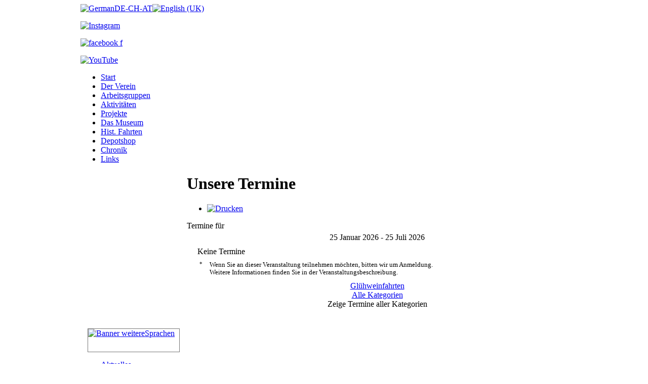

--- FILE ---
content_type: text/html; charset=utf-8
request_url: https://sfnbg.de/index.php/de/aktivitaeten/termine/zeitraum/-?catids=132&year=2021&month=12&day=01
body_size: 5391
content:
<!DOCTYPE html PUBLIC "-//W3C//DTD XHTML 1.0 Transitional//EN" "http://www.w3.org/TR/xhtml1/DTD/xhtml1-transitional.dtd">
<html xmlns="http://www.w3.org/1999/xhtml" xml:lang="de-de" lang="de-de" >
<head>
  <base href="https://sfnbg.de/index.php/aktivitaeten/termine/zeitraum/-" />
  <meta http-equiv="content-type" content="text/html; charset=utf-8" />
  <meta name="keywords" content="Straßenbahn, Strassenbahn, Tram, Tramway, Bahn, Triebwagen, Bahn, Bus, Depot, Museum, Werk, 'St. Peter', VAG, Nürnberg, Nuernberg, Nuremberg, Fürth, Fuerth, Franken, Bayern, Deutschland, historisch, historic, Freunde, 'Nürnberg-Fürther', Glühwein, Gluehwein, Lebkuchen, Stadtrundfahrt, Themenfahrt, Stadtteilrundfahrt, 'Hunde erlaubt'" />
  <meta name="robots" content="index, follow" />
  <meta name="description" content="Freunde der Nürnberg-Fürther Straßenbahn e.V." />
  <title>Freunde der Nürnberg-Fürther Straßenbahn e.V - Unsere Termine</title>
  <link href="https://sfnbg.de/index.php?option=com_jevents&amp;task=modlatest.rss&amp;format=feed&amp;type=rss&amp;Itemid=283&amp;modid=0" rel="alternate" type="application/rss+xml" title="RSS 2.0" />
  <link href="https://sfnbg.de/index.php?option=com_jevents&amp;task=modlatest.rss&amp;format=feed&amp;type=atom&amp;Itemid=283&amp;modid=0" rel="alternate" type="application/atom+xml" title="Atom 1.0" />
  <link href="/favicon.ico" rel="shortcut icon" type="image/vnd.microsoft.icon" />
  <link rel="stylesheet" href="/components/com_jevents/assets/css/eventsadmin16.css" type="text/css" />
  <link rel="stylesheet" href="/components/com_jevents/views/geraint/assets/css/events_css.css" type="text/css" />
  <link rel="stylesheet" href="/plugins/content/phocadownload/assets/css/phocadownload.css" type="text/css" />
  <link rel="stylesheet" href="/components/com_jevents/views/geraint/assets/css/modstyle.css" type="text/css" />
  <link rel="stylesheet" href="/media/system/css/modal.css" type="text/css" />
  <style type="text/css">
.childcat {display:none;}
	#wrapper { margin: 0 auto; width: 962px;padding:0;}
	.s-c-s #colmid { left:210px;}
	.s-c-s #colright { margin-left:-210px;}
	.s-c-s #col1pad { margin-left:210px;}
	.s-c-s #col2 { left:0px;width:210px;}
	.s-c-s #col3 { width:0px;}
	
	.s-c-x #colright { left:210px;}
	.s-c-x #col1wrap { right:210px;}
	.s-c-x #col1 { margin-left:210px;}
	.s-c-x #col2 { right:210px;width:210px;}
	
	.x-c-s #colright { margin-left:-0px;}
	.x-c-s #col1 { margin-left:0px;}
	.x-c-s #col3 { left:0px;width:0px;}
  </style>
  <script src="//ajax.googleapis.com/ajax/libs/jquery/1.10.2/jquery.min.js" type="text/javascript"></script>
  <script src="/components/com_jevents/assets/js/jQnc.js" type="text/javascript"></script>
  <script src="/media/system/js/mootools-core.js" type="text/javascript"></script>
  <script src="/media/system/js/core.js" type="text/javascript"></script>
  <script src="/media/system/js/mootools-more.js" type="text/javascript"></script>
  <script src="/components/com_jevents/assets/js/view_detail.js" type="text/javascript"></script>
  <script src="/media/system/js/modal.js" type="text/javascript"></script>
  <script src="/modules/mod_jevents_cal/tmpl/geraint/assets/js/calnav.js" type="text/javascript"></script>
  <script type="text/javascript">
checkJQ();
		window.addEvent('domready', function() {

			SqueezeBox.initialize({});
			SqueezeBox.assign($$('a.modal'), {
				parse: 'rel'
			});
		});
  </script>

<link rel="stylesheet" href="/templates/rt_afterburner/css/light.css" type="text/css" />
<!--[if lte IE 6]>
<script type="text/javascript" src="/templates/rt_afterburner/js/ie_suckerfish.js"></script>
<link rel="stylesheet" href="/templates/rt_afterburner/css/styles.ie.css" type="text/css" />
<![endif]-->
<!--[if lte IE 7]>
<link rel="stylesheet" href="/templates/rt_afterburner/css/styles.ie7.css" type="text/css" />
<![endif]-->
</head>
<body>
<div class="background"></div>
<div id="main">
	<div id="wrapper" class="foreground">
	    <div id="header">
    				<div class="module m_language_top">
		
			    <div class="module-body">
	        <div id="jflanguageselection"><div class="rawimages"><span id="active_language"><a href="https://sfnbg.de/index.php/de/aktivitaeten/termine/zeitraum/-?catids=132&amp;year=2021&amp;month=12&amp;day=01"><img src="/images/stories/01_verein/000_internat_info/Flaggen_klein/Deutschland_klein.png" alt="GermanDE-CH-AT" title="GermanDE-CH-AT" width="25" height="17" /></a></span><span><a href="https://sfnbg.de/index.php/en/activities/calendar/daterange/-?catids=132&amp;year=2021&amp;month=12&amp;day=01"><img src="/images/stories/01_verein/000_internat_info/Flaggen_klein/England_klein.png" alt="English (UK)" title="English (UK)" width="25" height="17" /></a></span></div></div><!--JoomFish V2.5.1 (Ndoto)-->
<!-- &copy; 2003-2013 Think Network, released under the GPL. -->
<!-- More information: at http://www.joomfish.net -->
        </div>
	</div>
			<div class="module m_facebook_top">
		
			    <div class="module-body">
	        

<div class="custom_facebook_top"  >
	<p><a href="https://www.instagram.com/strassenbahnfreunde_nuernberg?igsh=MWdjajQydGtiMXVmeA==" target="_blank"><img src="/images/banners/Instagram.jpg" alt="Instagram" width="17" height="17" /></a></p></div>
        </div>
	</div>
			<div class="module m_facebook_top">
		
			    <div class="module-body">
	        

<div class="custom_facebook_top"  >
	<p>
	<a href="https://de-de.facebook.com/sfnbg" target="_blank"><img src="/images/banners/facebook_f.gif" alt="facebook f" width="17" height="17" /></a>
</p></div>
        </div>
	</div>
			<div class="module m_facebook_top">
		
			    <div class="module-body">
	        

<div class="custom_facebook_top"  >
	<p><a href="https://www.youtube.com/channel/UCG5DXHboiFAEl0CS_8JKzGA" target="_blank"><img src="/images/banners/YouTube.jpg" alt="YouTube" width="41" height="17" /></a></p></div>
        </div>
	</div>
			
    	    <a href="/" id="logo" title=""></a>
		</div>
		<div id="nav">
		    
<ul class="menu">
<li class="item-112"><a href="/index.php/de"  title="Start">Start</a></li><li class="item-105"><a href="/index.php/de/der-verein"  title="Der Verein">Der Verein</a></li><li class="item-284"><a href="/index.php/de/arbeitsgruppen"  title="Arbeitsgruppen">Arbeitsgruppen</a></li><li class="item-107 alias-parent-active"><a href="/index.php/de/aktivitaeten"  title="Aktivitäten">Aktivitäten</a></li><li class="item-285"><a href="/index.php/de/projekte"  title="Projekte">Projekte</a></li><li class="item-108"><a href="/index.php/de/das-depot"  title="Das Museum">Das Museum</a></li><li class="item-286"><a href="/index.php/de/hist-fahrten"  title="Hist. Fahrten">Hist. Fahrten</a></li><li class="item-109"><a href="/index.php/de/depotshop"  title="Depotshop">Depotshop</a></li><li class="item-110"><a href="/index.php/de/chronik"  title="Chronik">Chronik</a></li><li class="item-111"><a href="/index.php/de/links"  title="Links">Links</a></li></ul>

		</div>
		<div id="message">
		    
<div id="system-message-container">
</div>
		</div>
				
        <div id="main-content" class="s-c-x">
            <div id="colmask" class="ckl-color2">
                <div id="colmid" class="cdr-color1">
                    <div id="colright" class="ctr-color1">
                        <div id="col1wrap">
							<div id="col1pad">
                            	<div id="col1">
																		                                    <div class="component-pad">
                                        
<!-- JEvents v3.1.30 Stable, Copyright © 2006-2014 GWE Systems Ltd, JEvents Project Group, http://www.jevents.net -->
<div class="contentpaneopen jeventpage" id="jevents_header">
		<h1>
		Unsere Termine	</h1>
		
		<ul class="actions">
				<li class="print-icon">
			<a href="javascript:void(0);" onclick="window.open('/index.php/de/aktivitaeten/termine/zeitraum/-?year=2021&amp;month=12&amp;day=01&amp;catids=132&amp;pop=1&amp;tmpl=component', 'win2', 'status=no,toolbar=no,scrollbars=yes,titlebar=no,menubar=no,resizable=yes,width=600,height=600,directories=no,location=no');" title="Drucken">
				<img src="/media/system/images/printButton.png" alt="Drucken" title="Drucken" width="16" height="16" />			</a>
			</li> 		</ul>
	</div>
<div class="contentpaneopen  jeventpage" id="jevents_body">
<div id='cal_title'>Termine für</div>
<table align="center" width="720px" cellspacing="0" cellpadding="5" class="ev_table">
    <tr valign="top">
        <td colspan="2"  align="center" class="cal_td_daysnames">
			25 Januar 2026 - 25 Juli 2026        </td>
    </tr>
    <tr><td align="left" valign="top" class="ev_td_right">
Keine Termine</td>    </tr>
</table>
<table align="center" width="720px" cellspacing="0" cellpadding="5" class="ev_table2">
    <tr valign="top">
        <td align="center"><span style="font-size: 0.8em;"><sup>*</sup></span></td>
        <td><span style="font-size: 0.8em;">Wenn Sie an dieser Veranstaltung teilnehmen möchten, bitten wir um Anmeldung.<br/>Weitere Informationen finden Sie in der Veranstaltungsbeschreibung.</span></td>
    </tr>
</table>
<table align="center" width="720px" cellspacing="0" cellpadding="5" class="ev_table2">
    <tr valign="top">
        <td colspan="2" align="center">
            <div class="event_legend_container"><div class="event_legend_item activechildcat" style="border-color:#FF0000"><div class="event_legend_name" style="border-color:#FF0000"><a href="/index.php/de/aktivitaeten/termine/zeitraum/-?catids=132&amp;year=2021&amp;month=12&amp;day=01" title="Glühweinfahrten">Glühweinfahrten</a></div>
</div>
<div class="event_legend_item " style="border-color:#d3d3d3"><div class="event_legend_name" style="border-color:#d3d3d3"><a href="/index.php/de/aktivitaeten/termine/zeitraum/-?year=2021&amp;month=12&amp;day=01" title="Alle Kategorien">Alle Kategorien</a></div>
<div class="event_legend_desc"  style="border-color:#d3d3d3">Zeige Termine aller Kategorien</div></div>
<br style="clear:both" /></div>
<br style='clear:both;height:0px;line-height:0px;'/>        </td>
    </tr>
</table>
</div>

                                    </div>
										                            </div>
							</div>
                        </div>
						                        <div id="col2" class="color2">
                        			<div class="module m_language">
		
			    <div class="module-body">
	        

<div class="custom_language"  >
	<p><a href="/index.php/de/der-verein/vereins-informationsblatt" target="_parent"><img src="/images/banners/Banner_weitereSprachen.jpg" alt="Banner weitereSprachen" width="180" height="45" style="display: block; margin-left: auto; margin-right: auto; border: 1px solid #777777;" /></a></p></div>
        </div>
	</div>
			<div class="module m_menu">
		
			    <div class="module-body">
	        
<ul class="menu">
<li class="item-662"><a href="/index.php/de/aktuelles"  title="Aktuelles">Aktuelles</a></li><li class="item-203 parent"><a href="/index.php/de/der-verein"  title="Der Verein">Der Verein</a></li><li class="item-205 parent"><a href="/index.php/de/arbeitsgruppen"  title="Arbeitsgruppen">Arbeitsgruppen</a></li><li class="item-197 active deeper parent"><a href="/index.php/de/aktivitaeten"  title="Aktivitäten">Aktivitäten</a><ul><li class="item-729"><a href="/index.php/de/aktivitaeten/unsere-vereinszeitschrift"  title="Unsere Vereinszeitschrift">Unsere Vereinszeitschrift</a></li><li class="item-283 current active"><a href="/index.php/de/aktivitaeten/termine"  title="Termine">Termine</a></li><li class="item-209"><a href="/index.php/de/aktivitaeten/zusammenkuenfte"  title="Zusammenkünfte">Zusammenkünfte</a></li><li class="item-600"><a href="/index.php/de/aktivitaeten/donnerstagstreff"  title="Donnerstagstreff">Donnerstagstreff</a></li><li class="item-300"><a href="/index.php/de/aktivitaeten/museumspflegetage"  title="Museumspflegetage">Museumspflegetage</a></li><li class="item-226 parent"><a href="/index.php/de/aktivitaeten/rueckschau"  title="Rückschau">Rückschau</a></li><li class="item-543"><a href="/index.php/de/aktivitaeten/vorschau"  title="Vorschau">Vorschau</a></li><li class="item-228"><a href="/index.php/de/aktivitaeten/presse"  title="Presse">Presse</a></li></ul></li><li class="item-225"><a href="/index.php/de/projekte"  title="Projekte">Projekte</a></li><li class="item-198 parent"><a href="/index.php/de/das-depot"  title="Das Museum">Das Museum</a></li><li class="item-241 parent"><a href="/index.php/de/hist-fahrten"  title="Hist. Fahrten">Hist. Fahrten</a></li><li class="item-199 parent"><a href="/index.php/de/depotshop"  title="Depotshop">Depotshop</a></li><li class="item-200 parent"><a href="/index.php/de/chronik"  title="Chronik">Chronik</a></li><li class="item-583 parent"><a href="/index.php/de/links"  title="Links">Links</a></li></ul>
        </div>
	</div>
			<div class="module m_menu">
		
			    <div class="module-body">
	        
<ul class="menu">
<li class="item-643"><a href="/index.php/de/der-verein/mitglied-werden"  title="Mitglied werden">Mitglied werden</a></li><li class="item-730"><a href="/index.php/de/aktivitaeten/unsere-vereinszeitschrift"  title="Unsere Vereinszeitschrift">Unsere Vereinszeitschrift</a></li><li class="item-294 active"><a href="/index.php/de/aktivitaeten/termine"  title="Termine">Termine</a></li><li class="item-296"><a href="/index.php/de/der-verein/impressum/letzte-aktualisierungen"  title="Letzte Aktualisierungen">Letzte Aktualisierungen</a></li></ul>
        </div>
	</div>
			<div class="module m_calender">
		
			    <div class="module-body">
	        <div style="margin:0px;padding:0px;border-width:0px;"><span id='testspan117' style='display:none'></span>

<table style="width:140px;" cellpadding="0" cellspacing="0" align="center" class="mod_events_monthyear" >
<tr >
<td><div class="mod_events_link" onmousedown="callNavigation('https://sfnbg.de/index.php?option=com_jevents&amp;task=modcal.ajax&amp;day=1&amp;month=12&amp;year=2025&amp;modid=117&amp;tmpl=component&amp;catids=132');">&lt;</div>
</td><td align="center"><a href="#" class = "mod_events_link" title = "Zum Kalender - Aktueller Monat" onclick = "window.location.href='/index.php/de/aktivitaeten/termine/Monatskalender/2026/1/132';return false;" title="Januar">Januar</a> <a href="#" class = "mod_events_link" title = "Zum Kalender - Aktuelles Jahr" onclick = "window.location.href='/index.php/de/aktivitaeten/termine/eventsnachjahr/2026/132';return false;" title="2026">2026</a> </td><td><div class="mod_events_link" onmousedown="callNavigation('https://sfnbg.de/index.php?option=com_jevents&amp;task=modcal.ajax&amp;day=1&amp;month=02&amp;year=2026&amp;modid=117&amp;tmpl=component&amp;catids=132');">&gt;</div>
</td></tr>
</table>
<table style="width:140px;height:;" align="center" class="mod_events_table" cellspacing="0" cellpadding="2" >
<tr class="mod_events_dayname">
<td class="mod_events_td_dayname">Mo</td>
<td class="mod_events_td_dayname">Di</td>
<td class="mod_events_td_dayname">Mi</td>
<td class="mod_events_td_dayname">Do</td>
<td class="mod_events_td_dayname">Fr</td>
<td class="mod_events_td_dayname"><span class="saturday">Sa</span></td>
<td class="mod_events_td_dayname"><span class="sunday">So</span></td>
</tr>
<tr>
<td class="mod_events_td_dayoutofmonth">29</td>
<td class="mod_events_td_dayoutofmonth">30</td>
<td class="mod_events_td_dayoutofmonth">31</td>
<td class='mod_events_td_daynoevents'>
<a href="#" class = "mod_events_daylink" title = "Zum Kalender - Aktueller Tag" onclick = "window.location.href='/index.php/de/aktivitaeten/termine/eventsnachtag/2026/1/1/132';return false;" title="1">1</a></td>
<td class='mod_events_td_daynoevents'>
<a href="#" class = "mod_events_daylink" title = "Zum Kalender - Aktueller Tag" onclick = "window.location.href='/index.php/de/aktivitaeten/termine/eventsnachtag/2026/1/2/132';return false;" title="2">2</a></td>
<td class='mod_events_td_daynoevents'>
<a href="#" class = "mod_events_daylink" title = "Zum Kalender - Aktueller Tag" onclick = "window.location.href='/index.php/de/aktivitaeten/termine/eventsnachtag/2026/1/3/132';return false;" title="3">3</a></td>
<td class='mod_events_td_daynoevents'>
<a href="#" class = "mod_events_daylink" title = "Zum Kalender - Aktueller Tag" onclick = "window.location.href='/index.php/de/aktivitaeten/termine/eventsnachtag/2026/1/4/132';return false;" title="4">4</a></td>
</tr>
<tr>
<td class='mod_events_td_daynoevents'>
<a href="#" class = "mod_events_daylink" title = "Zum Kalender - Aktueller Tag" onclick = "window.location.href='/index.php/de/aktivitaeten/termine/eventsnachtag/2026/1/5/132';return false;" title="5">5</a></td>
<td class='mod_events_td_daynoevents'>
<a href="#" class = "mod_events_daylink" title = "Zum Kalender - Aktueller Tag" onclick = "window.location.href='/index.php/de/aktivitaeten/termine/eventsnachtag/2026/1/6/132';return false;" title="6">6</a></td>
<td class='mod_events_td_daynoevents'>
<a href="#" class = "mod_events_daylink" title = "Zum Kalender - Aktueller Tag" onclick = "window.location.href='/index.php/de/aktivitaeten/termine/eventsnachtag/2026/1/7/132';return false;" title="7">7</a></td>
<td class='mod_events_td_daynoevents'>
<a href="#" class = "mod_events_daylink" title = "Zum Kalender - Aktueller Tag" onclick = "window.location.href='/index.php/de/aktivitaeten/termine/eventsnachtag/2026/1/8/132';return false;" title="8">8</a></td>
<td class='mod_events_td_daynoevents'>
<a href="#" class = "mod_events_daylink" title = "Zum Kalender - Aktueller Tag" onclick = "window.location.href='/index.php/de/aktivitaeten/termine/eventsnachtag/2026/1/9/132';return false;" title="9">9</a></td>
<td class='mod_events_td_daynoevents'>
<a href="#" class = "mod_events_daylink" title = "Zum Kalender - Aktueller Tag" onclick = "window.location.href='/index.php/de/aktivitaeten/termine/eventsnachtag/2026/1/10/132';return false;" title="10">10</a></td>
<td class='mod_events_td_daynoevents'>
<a href="#" class = "mod_events_daylink" title = "Zum Kalender - Aktueller Tag" onclick = "window.location.href='/index.php/de/aktivitaeten/termine/eventsnachtag/2026/1/11/132';return false;" title="11">11</a></td>
</tr>
<tr>
<td class='mod_events_td_daynoevents'>
<a href="#" class = "mod_events_daylink" title = "Zum Kalender - Aktueller Tag" onclick = "window.location.href='/index.php/de/aktivitaeten/termine/eventsnachtag/2026/1/12/132';return false;" title="12">12</a></td>
<td class='mod_events_td_daynoevents'>
<a href="#" class = "mod_events_daylink" title = "Zum Kalender - Aktueller Tag" onclick = "window.location.href='/index.php/de/aktivitaeten/termine/eventsnachtag/2026/1/13/132';return false;" title="13">13</a></td>
<td class='mod_events_td_daynoevents'>
<a href="#" class = "mod_events_daylink" title = "Zum Kalender - Aktueller Tag" onclick = "window.location.href='/index.php/de/aktivitaeten/termine/eventsnachtag/2026/1/14/132';return false;" title="14">14</a></td>
<td class='mod_events_td_daynoevents'>
<a href="#" class = "mod_events_daylink" title = "Zum Kalender - Aktueller Tag" onclick = "window.location.href='/index.php/de/aktivitaeten/termine/eventsnachtag/2026/1/15/132';return false;" title="15">15</a></td>
<td class='mod_events_td_daynoevents'>
<a href="#" class = "mod_events_daylink" title = "Zum Kalender - Aktueller Tag" onclick = "window.location.href='/index.php/de/aktivitaeten/termine/eventsnachtag/2026/1/16/132';return false;" title="16">16</a></td>
<td class='mod_events_td_daynoevents'>
<a href="#" class = "mod_events_daylink" title = "Zum Kalender - Aktueller Tag" onclick = "window.location.href='/index.php/de/aktivitaeten/termine/eventsnachtag/2026/1/17/132';return false;" title="17">17</a></td>
<td class='mod_events_td_daynoevents'>
<a href="#" class = "mod_events_daylink" title = "Zum Kalender - Aktueller Tag" onclick = "window.location.href='/index.php/de/aktivitaeten/termine/eventsnachtag/2026/1/18/132';return false;" title="18">18</a></td>
</tr>
<tr>
<td class='mod_events_td_daynoevents'>
<a href="#" class = "mod_events_daylink" title = "Zum Kalender - Aktueller Tag" onclick = "window.location.href='/index.php/de/aktivitaeten/termine/eventsnachtag/2026/1/19/132';return false;" title="19">19</a></td>
<td class='mod_events_td_daynoevents'>
<a href="#" class = "mod_events_daylink" title = "Zum Kalender - Aktueller Tag" onclick = "window.location.href='/index.php/de/aktivitaeten/termine/eventsnachtag/2026/1/20/132';return false;" title="20">20</a></td>
<td class='mod_events_td_daynoevents'>
<a href="#" class = "mod_events_daylink" title = "Zum Kalender - Aktueller Tag" onclick = "window.location.href='/index.php/de/aktivitaeten/termine/eventsnachtag/2026/1/21/132';return false;" title="21">21</a></td>
<td class='mod_events_td_daynoevents'>
<a href="#" class = "mod_events_daylink" title = "Zum Kalender - Aktueller Tag" onclick = "window.location.href='/index.php/de/aktivitaeten/termine/eventsnachtag/2026/1/22/132';return false;" title="22">22</a></td>
<td class='mod_events_td_daynoevents'>
<a href="#" class = "mod_events_daylink" title = "Zum Kalender - Aktueller Tag" onclick = "window.location.href='/index.php/de/aktivitaeten/termine/eventsnachtag/2026/1/23/132';return false;" title="23">23</a></td>
<td class='mod_events_td_daynoevents'>
<a href="#" class = "mod_events_daylink" title = "Zum Kalender - Aktueller Tag" onclick = "window.location.href='/index.php/de/aktivitaeten/termine/eventsnachtag/2026/1/24/132';return false;" title="24">24</a></td>
<td class='mod_events_td_todaynoevents'>
<a href="#" class = "mod_events_daylink" title = "Zum Kalender - Aktueller Tag" onclick = "window.location.href='/index.php/de/aktivitaeten/termine/eventsnachtag/2026/1/25/132';return false;" title="25">25</a></td>
</tr>
<tr>
<td class='mod_events_td_daynoevents'>
<a href="#" class = "mod_events_daylink" title = "Zum Kalender - Aktueller Tag" onclick = "window.location.href='/index.php/de/aktivitaeten/termine/eventsnachtag/2026/1/26/132';return false;" title="26">26</a></td>
<td class='mod_events_td_daynoevents'>
<a href="#" class = "mod_events_daylink" title = "Zum Kalender - Aktueller Tag" onclick = "window.location.href='/index.php/de/aktivitaeten/termine/eventsnachtag/2026/1/27/132';return false;" title="27">27</a></td>
<td class='mod_events_td_daynoevents'>
<a href="#" class = "mod_events_daylink" title = "Zum Kalender - Aktueller Tag" onclick = "window.location.href='/index.php/de/aktivitaeten/termine/eventsnachtag/2026/1/28/132';return false;" title="28">28</a></td>
<td class='mod_events_td_daynoevents'>
<a href="#" class = "mod_events_daylink" title = "Zum Kalender - Aktueller Tag" onclick = "window.location.href='/index.php/de/aktivitaeten/termine/eventsnachtag/2026/1/29/132';return false;" title="29">29</a></td>
<td class='mod_events_td_daynoevents'>
<a href="#" class = "mod_events_daylink" title = "Zum Kalender - Aktueller Tag" onclick = "window.location.href='/index.php/de/aktivitaeten/termine/eventsnachtag/2026/1/30/132';return false;" title="30">30</a></td>
<td class='mod_events_td_daynoevents'>
<a href="#" class = "mod_events_daylink" title = "Zum Kalender - Aktueller Tag" onclick = "window.location.href='/index.php/de/aktivitaeten/termine/eventsnachtag/2026/1/31/132';return false;" title="31">31</a></td>
<td class="mod_events_td_dayoutofmonth">1</td>
</tr>
</table>
</div>        </div>
	</div>
	
                        </div>
												                    </div>
                </div>
            </div>
        </div>
						<div id="footer">
			<div class="footer-pad">
                

<div class="custom"  >
	<table border="0" style="width: 962px;">
<tbody>
<tr>
<td style="width: 76px;">&nbsp;</td>
<td style="width: 90px; text-align: center;"><span style="font-size: 0.8em;"></span></td>
<td style="width: 30px;">&nbsp;</td>
<td colspan="9" style="width: 550px; text-align: center;"><span style="font-size: 0.8em;"></span></td>
<td style="width: 30px;">&nbsp;</td>
<td style="width: 90px; text-align: center;"><span style="font-size: 0.8em;"></span></td>
<td style="width: 76px;">&nbsp;</td>
</tr>
<tr>
<td style="width: 76px;">&nbsp;</td>
<td style="width: 90px; text-align: center;"><span style="font-size: 0.8em;"></span></td>
<td style="width: 30px;">&nbsp;</td>
<td style="width: 90px; text-align: center;"><a href="/index.php/de/depotshop/unsere-agb" target="_self"><span style="font-size: 0.8em;">Unsere AGB</span></a></td>
<td style="width: 30px;">&nbsp;</td>
<td style="width: 90px; text-align: center;"><a href="/index.php/de/der-verein/vereinssatzung" target="_self"><span style="font-size: 0.8em;">Vereinssatzung</span></a></td>
<td style="width: 30px;">&nbsp;</td>
<td style="width: 90px; text-align: center;"><a href="/index.php/de/der-verein/kontakt" target="_self"><span style="font-size: 0.8em;">Kontakt</span></a></td>
<td style="width: 30px;">&nbsp;</td>
<td style="width: 90px; text-align: center;"><a href="/index.php/de/der-verein/impressum" target="_self"><span style="font-size: 0.8em;">Impressum</span></a></td>
<td style="width: 30px;">&nbsp;</td>
<td style="width: 90px; text-align: center;"><span style="font-size: 0.8em;">Datenschutz</span></td>
<td style="width: 30px;">&nbsp;</td>
<td style="width: 90px; text-align: center;"><span style="font-size: 0.8em;"></span></td>
<td style="width: 76px;">&nbsp;</td>
</tr>
<tr>
<td style="width: 76px;">&nbsp;</td>
<td style="width: 90px; text-align: center;"><span style="font-size: 0.8em;"></span></td>
<td style="width: 30px;">&nbsp;</td>
<td colspan="9" style="width: 550px; text-align: center;"></td>
<td style="width: 30px;">&nbsp;</td>
<td style="width: 90px; text-align: center;"><span style="font-size: 0.8em;"></span></td>
<td style="width: 76px;">&nbsp;</td>
</tr>
</tbody>
</table></div>

            </div>
		</div>
						<a href="http://www.rockettheme.com"><span id="logo2"></span></a>
						<div class="module">
		
			    <div class="module-body">
	        <div class="footer1">Copyright &#169; 2026 Freunde der Nürnberg-Fürther Straßenbahn e.V. Alle Rechte vorbehalten.</div>
<div class="footer2"><a href="http://www.joomla.org" title="Joomla!">Joomla!</a> ist freie, unter der <a href="http://www.gnu.org/licenses/gpl-2.0.html" title="GNU/GPL-Lizenz">GNU/GPL-Lizenz</a> veröffentlichte Software.</div>
        </div>
	</div>
	
		
	</div>
</div>
</body>
</html>